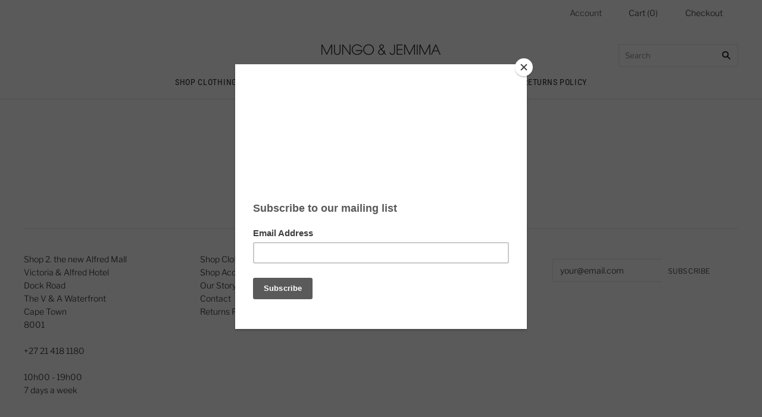

--- FILE ---
content_type: text/html; charset=utf-8
request_url: https://www.mungoandjemima.com/collections/jewellery?page=7
body_size: 13514
content:
<!doctype html>
<html
  class="
    no-js
    loading
  "
>
<head>

  <meta charset="utf-8">
  <meta http-equiv="X-UA-Compatible" content="IE=edge,chrome=1">

  <title>
    Jewellery

    

    
      &#8211; Page 7
    

    
      &#8211; Mungo &amp; Jemima Clothing
    
  </title>

  

  
    <link rel="shortcut icon" href="//www.mungoandjemima.com/cdn/shop/files/M_J_black_9ee4e6eb-cfd5-413d-9e46-f61fb5b5b892_32x32.jpg?v=1613519732" type="image/png" />
  

  
    <link rel="canonical" href="https://www.mungoandjemima.com/collections/jewellery?page=7" />
  
  <meta name="viewport" content="width=device-width,initial-scale=1" />

  <script>window.performance && window.performance.mark && window.performance.mark('shopify.content_for_header.start');</script><meta id="shopify-digital-wallet" name="shopify-digital-wallet" content="/633733164/digital_wallets/dialog">
<link rel="alternate" type="application/atom+xml" title="Feed" href="/collections/jewellery.atom" />
<link rel="prev" href="/collections/jewellery?page=6">
<link rel="alternate" type="application/json+oembed" href="https://www.mungoandjemima.com/collections/jewellery.oembed?page=7">
<script async="async" src="/checkouts/internal/preloads.js?locale=en-ZA"></script>
<script id="shopify-features" type="application/json">{"accessToken":"2552011234ae6d80485bb193e518ffb2","betas":["rich-media-storefront-analytics"],"domain":"www.mungoandjemima.com","predictiveSearch":true,"shopId":633733164,"locale":"en"}</script>
<script>var Shopify = Shopify || {};
Shopify.shop = "mungo-jemima-clothing.myshopify.com";
Shopify.locale = "en";
Shopify.currency = {"active":"ZAR","rate":"1.0"};
Shopify.country = "ZA";
Shopify.theme = {"name":"Grid (Jul-1-2020)","id":82831147087,"schema_name":"Grid","schema_version":"4.8.1","theme_store_id":null,"role":"main"};
Shopify.theme.handle = "null";
Shopify.theme.style = {"id":null,"handle":null};
Shopify.cdnHost = "www.mungoandjemima.com/cdn";
Shopify.routes = Shopify.routes || {};
Shopify.routes.root = "/";</script>
<script type="module">!function(o){(o.Shopify=o.Shopify||{}).modules=!0}(window);</script>
<script>!function(o){function n(){var o=[];function n(){o.push(Array.prototype.slice.apply(arguments))}return n.q=o,n}var t=o.Shopify=o.Shopify||{};t.loadFeatures=n(),t.autoloadFeatures=n()}(window);</script>
<script id="shop-js-analytics" type="application/json">{"pageType":"collection"}</script>
<script defer="defer" async type="module" src="//www.mungoandjemima.com/cdn/shopifycloud/shop-js/modules/v2/client.init-shop-cart-sync_Bc8-qrdt.en.esm.js"></script>
<script defer="defer" async type="module" src="//www.mungoandjemima.com/cdn/shopifycloud/shop-js/modules/v2/chunk.common_CmNk3qlo.esm.js"></script>
<script type="module">
  await import("//www.mungoandjemima.com/cdn/shopifycloud/shop-js/modules/v2/client.init-shop-cart-sync_Bc8-qrdt.en.esm.js");
await import("//www.mungoandjemima.com/cdn/shopifycloud/shop-js/modules/v2/chunk.common_CmNk3qlo.esm.js");

  window.Shopify.SignInWithShop?.initShopCartSync?.({"fedCMEnabled":true,"windoidEnabled":true});

</script>
<script>(function() {
  var isLoaded = false;
  function asyncLoad() {
    if (isLoaded) return;
    isLoaded = true;
    var urls = ["\/\/static.zotabox.com\/a\/5\/a554abe6592222a063b49ee27d38f464\/widgets.js?shop=mungo-jemima-clothing.myshopify.com","https:\/\/chimpstatic.com\/mcjs-connected\/js\/users\/fbda6ec6a50869185cd7610dd\/fead3a00de6754114d2e0ff18.js?shop=mungo-jemima-clothing.myshopify.com","https:\/\/omnisnippet1.com\/inShop\/Embed\/shopify.js?shop=mungo-jemima-clothing.myshopify.com"];
    for (var i = 0; i < urls.length; i++) {
      var s = document.createElement('script');
      s.type = 'text/javascript';
      s.async = true;
      s.src = urls[i];
      var x = document.getElementsByTagName('script')[0];
      x.parentNode.insertBefore(s, x);
    }
  };
  if(window.attachEvent) {
    window.attachEvent('onload', asyncLoad);
  } else {
    window.addEventListener('load', asyncLoad, false);
  }
})();</script>
<script id="__st">var __st={"a":633733164,"offset":7200,"reqid":"52f37e08-3e27-4c72-aff1-7ca6cd4b3d75-1761975756","pageurl":"www.mungoandjemima.com\/collections\/jewellery?page=7","u":"e185f8657d9b","p":"collection","rtyp":"collection","rid":38938574892};</script>
<script>window.ShopifyPaypalV4VisibilityTracking = true;</script>
<script id="captcha-bootstrap">!function(){'use strict';const t='contact',e='account',n='new_comment',o=[[t,t],['blogs',n],['comments',n],[t,'customer']],c=[[e,'customer_login'],[e,'guest_login'],[e,'recover_customer_password'],[e,'create_customer']],r=t=>t.map((([t,e])=>`form[action*='/${t}']:not([data-nocaptcha='true']) input[name='form_type'][value='${e}']`)).join(','),a=t=>()=>t?[...document.querySelectorAll(t)].map((t=>t.form)):[];function s(){const t=[...o],e=r(t);return a(e)}const i='password',u='form_key',d=['recaptcha-v3-token','g-recaptcha-response','h-captcha-response',i],f=()=>{try{return window.sessionStorage}catch{return}},m='__shopify_v',_=t=>t.elements[u];function p(t,e,n=!1){try{const o=window.sessionStorage,c=JSON.parse(o.getItem(e)),{data:r}=function(t){const{data:e,action:n}=t;return t[m]||n?{data:e,action:n}:{data:t,action:n}}(c);for(const[e,n]of Object.entries(r))t.elements[e]&&(t.elements[e].value=n);n&&o.removeItem(e)}catch(o){console.error('form repopulation failed',{error:o})}}const l='form_type',E='cptcha';function T(t){t.dataset[E]=!0}const w=window,h=w.document,L='Shopify',v='ce_forms',y='captcha';let A=!1;((t,e)=>{const n=(g='f06e6c50-85a8-45c8-87d0-21a2b65856fe',I='https://cdn.shopify.com/shopifycloud/storefront-forms-hcaptcha/ce_storefront_forms_captcha_hcaptcha.v1.5.2.iife.js',D={infoText:'Protected by hCaptcha',privacyText:'Privacy',termsText:'Terms'},(t,e,n)=>{const o=w[L][v],c=o.bindForm;if(c)return c(t,g,e,D).then(n);var r;o.q.push([[t,g,e,D],n]),r=I,A||(h.body.append(Object.assign(h.createElement('script'),{id:'captcha-provider',async:!0,src:r})),A=!0)});var g,I,D;w[L]=w[L]||{},w[L][v]=w[L][v]||{},w[L][v].q=[],w[L][y]=w[L][y]||{},w[L][y].protect=function(t,e){n(t,void 0,e),T(t)},Object.freeze(w[L][y]),function(t,e,n,w,h,L){const[v,y,A,g]=function(t,e,n){const i=e?o:[],u=t?c:[],d=[...i,...u],f=r(d),m=r(i),_=r(d.filter((([t,e])=>n.includes(e))));return[a(f),a(m),a(_),s()]}(w,h,L),I=t=>{const e=t.target;return e instanceof HTMLFormElement?e:e&&e.form},D=t=>v().includes(t);t.addEventListener('submit',(t=>{const e=I(t);if(!e)return;const n=D(e)&&!e.dataset.hcaptchaBound&&!e.dataset.recaptchaBound,o=_(e),c=g().includes(e)&&(!o||!o.value);(n||c)&&t.preventDefault(),c&&!n&&(function(t){try{if(!f())return;!function(t){const e=f();if(!e)return;const n=_(t);if(!n)return;const o=n.value;o&&e.removeItem(o)}(t);const e=Array.from(Array(32),(()=>Math.random().toString(36)[2])).join('');!function(t,e){_(t)||t.append(Object.assign(document.createElement('input'),{type:'hidden',name:u})),t.elements[u].value=e}(t,e),function(t,e){const n=f();if(!n)return;const o=[...t.querySelectorAll(`input[type='${i}']`)].map((({name:t})=>t)),c=[...d,...o],r={};for(const[a,s]of new FormData(t).entries())c.includes(a)||(r[a]=s);n.setItem(e,JSON.stringify({[m]:1,action:t.action,data:r}))}(t,e)}catch(e){console.error('failed to persist form',e)}}(e),e.submit())}));const S=(t,e)=>{t&&!t.dataset[E]&&(n(t,e.some((e=>e===t))),T(t))};for(const o of['focusin','change'])t.addEventListener(o,(t=>{const e=I(t);D(e)&&S(e,y())}));const B=e.get('form_key'),M=e.get(l),P=B&&M;t.addEventListener('DOMContentLoaded',(()=>{const t=y();if(P)for(const e of t)e.elements[l].value===M&&p(e,B);[...new Set([...A(),...v().filter((t=>'true'===t.dataset.shopifyCaptcha))])].forEach((e=>S(e,t)))}))}(h,new URLSearchParams(w.location.search),n,t,e,['guest_login'])})(!0,!0)}();</script>
<script integrity="sha256-52AcMU7V7pcBOXWImdc/TAGTFKeNjmkeM1Pvks/DTgc=" data-source-attribution="shopify.loadfeatures" defer="defer" src="//www.mungoandjemima.com/cdn/shopifycloud/storefront/assets/storefront/load_feature-81c60534.js" crossorigin="anonymous"></script>
<script data-source-attribution="shopify.dynamic_checkout.dynamic.init">var Shopify=Shopify||{};Shopify.PaymentButton=Shopify.PaymentButton||{isStorefrontPortableWallets:!0,init:function(){window.Shopify.PaymentButton.init=function(){};var t=document.createElement("script");t.src="https://www.mungoandjemima.com/cdn/shopifycloud/portable-wallets/latest/portable-wallets.en.js",t.type="module",document.head.appendChild(t)}};
</script>
<script data-source-attribution="shopify.dynamic_checkout.buyer_consent">
  function portableWalletsHideBuyerConsent(e){var t=document.getElementById("shopify-buyer-consent"),n=document.getElementById("shopify-subscription-policy-button");t&&n&&(t.classList.add("hidden"),t.setAttribute("aria-hidden","true"),n.removeEventListener("click",e))}function portableWalletsShowBuyerConsent(e){var t=document.getElementById("shopify-buyer-consent"),n=document.getElementById("shopify-subscription-policy-button");t&&n&&(t.classList.remove("hidden"),t.removeAttribute("aria-hidden"),n.addEventListener("click",e))}window.Shopify?.PaymentButton&&(window.Shopify.PaymentButton.hideBuyerConsent=portableWalletsHideBuyerConsent,window.Shopify.PaymentButton.showBuyerConsent=portableWalletsShowBuyerConsent);
</script>
<script data-source-attribution="shopify.dynamic_checkout.cart.bootstrap">document.addEventListener("DOMContentLoaded",(function(){function t(){return document.querySelector("shopify-accelerated-checkout-cart, shopify-accelerated-checkout")}if(t())Shopify.PaymentButton.init();else{new MutationObserver((function(e,n){t()&&(Shopify.PaymentButton.init(),n.disconnect())})).observe(document.body,{childList:!0,subtree:!0})}}));
</script>

<script>window.performance && window.performance.mark && window.performance.mark('shopify.content_for_header.end');</script>

  
  















<meta property="og:site_name" content="Mungo &amp; Jemima Clothing">
<meta property="og:url" content="https://www.mungoandjemima.com/collections/jewellery?page=7">
<meta property="og:title" content="Jewellery">
<meta property="og:type" content="website">
<meta property="og:description" content="South African Clothing ">




    
    
    

    
    
    <meta
      property="og:image"
      content="https://www.mungoandjemima.com/cdn/shop/collections/Sacred_Knot_Black_Bracelet_PICSAC01_1_1_1200x1500.jpg?v=1579200629"
    />
    <meta
      property="og:image:secure_url"
      content="https://www.mungoandjemima.com/cdn/shop/collections/Sacred_Knot_Black_Bracelet_PICSAC01_1_1_1200x1500.jpg?v=1579200629"
    />
    <meta property="og:image:width" content="1200" />
    <meta property="og:image:height" content="1500" />
    
    
    <meta property="og:image:alt" content="Jewellery" />
  
















<meta name="twitter:title" content="Jewellery">
<meta name="twitter:description" content="South African Clothing ">


    
    
    
      
      
      <meta name="twitter:card" content="summary">
    
    
    <meta
      property="twitter:image"
      content="https://www.mungoandjemima.com/cdn/shop/collections/Sacred_Knot_Black_Bracelet_PICSAC01_1_1_1200x1200_crop_center.jpg?v=1579200629"
    />
    <meta property="twitter:image:width" content="1200" />
    <meta property="twitter:image:height" content="1200" />
    
    
    <meta property="twitter:image:alt" content="Jewellery" />
  



  <!-- Theme CSS -->
  <link href="//www.mungoandjemima.com/cdn/shop/t/10/assets/theme.css?v=171270393929337517761759259834" rel="stylesheet" type="text/css" media="all" />

  

  <!-- Third Party JS Libraries -->
  <script src="//www.mungoandjemima.com/cdn/shop/t/10/assets/modernizr-2.8.2.min.js?v=38612161053245547031593638664" type="text/javascript"></script>

  <!-- Theme object -->
  <script>
  var Theme = {};
  Theme.version = "4.8.1";

  Theme.currency = "ZAR";
  Theme.moneyFormat = "R {{amount}}";

  Theme.pleaseSelectText = "Please Select";

  Theme.addToCartSuccess = "**product** has been successfully added to your **cart_link**. Feel free to **continue_link** or **checkout_link**.";

  

  Theme.shippingCalculator = true;
  Theme.shippingButton = "Calculate shipping";
  Theme.shippingDisabled = "Calculating...";

  

  Theme.shippingCalcErrorMessage = "Error: zip / postal code --error_message--";
  Theme.shippingCalcMultiRates = "There are --number_of_rates-- shipping rates available for --address--, starting at --rate--.";
  Theme.shippingCalcOneRate = "There is one shipping rate available for --address--.";
  Theme.shippingCalcNoRates = "We do not ship to this destination.";
  Theme.shippingCalcRateValues = "--rate_title-- at --rate--";

  Theme.routes = {
    "root_url": "/",
    "account_url": "/account",
    "account_login_url": "/account/login",
    "account_logout_url": "/account/logout",
    "account_register_url": "/account/register",
    "account_addresses_url": "/account/addresses",
    "collections_url": "/collections",
    "all_products_collection_url": "/collections/all",
    "search_url": "/search",
    "cart_url": "/cart",
    "cart_add_url": "/cart/add",
    "cart_change_url": "/cart/change",
    "cart_clear_url": "/cart/clear",
    "product_recommendations_url": "/recommendations/products",
  };
</script>


  <script>
    window.products = {};
  </script>

<link href="https://monorail-edge.shopifysvc.com" rel="dns-prefetch">
<script>(function(){if ("sendBeacon" in navigator && "performance" in window) {try {var session_token_from_headers = performance.getEntriesByType('navigation')[0].serverTiming.find(x => x.name == '_s').description;} catch {var session_token_from_headers = undefined;}var session_cookie_matches = document.cookie.match(/_shopify_s=([^;]*)/);var session_token_from_cookie = session_cookie_matches && session_cookie_matches.length === 2 ? session_cookie_matches[1] : "";var session_token = session_token_from_headers || session_token_from_cookie || "";function handle_abandonment_event(e) {var entries = performance.getEntries().filter(function(entry) {return /monorail-edge.shopifysvc.com/.test(entry.name);});if (!window.abandonment_tracked && entries.length === 0) {window.abandonment_tracked = true;var currentMs = Date.now();var navigation_start = performance.timing.navigationStart;var payload = {shop_id: 633733164,url: window.location.href,navigation_start,duration: currentMs - navigation_start,session_token,page_type: "collection"};window.navigator.sendBeacon("https://monorail-edge.shopifysvc.com/v1/produce", JSON.stringify({schema_id: "online_store_buyer_site_abandonment/1.1",payload: payload,metadata: {event_created_at_ms: currentMs,event_sent_at_ms: currentMs}}));}}window.addEventListener('pagehide', handle_abandonment_event);}}());</script>
<script id="web-pixels-manager-setup">(function e(e,d,r,n,o){if(void 0===o&&(o={}),!Boolean(null===(a=null===(i=window.Shopify)||void 0===i?void 0:i.analytics)||void 0===a?void 0:a.replayQueue)){var i,a;window.Shopify=window.Shopify||{};var t=window.Shopify;t.analytics=t.analytics||{};var s=t.analytics;s.replayQueue=[],s.publish=function(e,d,r){return s.replayQueue.push([e,d,r]),!0};try{self.performance.mark("wpm:start")}catch(e){}var l=function(){var e={modern:/Edge?\/(1{2}[4-9]|1[2-9]\d|[2-9]\d{2}|\d{4,})\.\d+(\.\d+|)|Firefox\/(1{2}[4-9]|1[2-9]\d|[2-9]\d{2}|\d{4,})\.\d+(\.\d+|)|Chrom(ium|e)\/(9{2}|\d{3,})\.\d+(\.\d+|)|(Maci|X1{2}).+ Version\/(15\.\d+|(1[6-9]|[2-9]\d|\d{3,})\.\d+)([,.]\d+|)( \(\w+\)|)( Mobile\/\w+|) Safari\/|Chrome.+OPR\/(9{2}|\d{3,})\.\d+\.\d+|(CPU[ +]OS|iPhone[ +]OS|CPU[ +]iPhone|CPU IPhone OS|CPU iPad OS)[ +]+(15[._]\d+|(1[6-9]|[2-9]\d|\d{3,})[._]\d+)([._]\d+|)|Android:?[ /-](13[3-9]|1[4-9]\d|[2-9]\d{2}|\d{4,})(\.\d+|)(\.\d+|)|Android.+Firefox\/(13[5-9]|1[4-9]\d|[2-9]\d{2}|\d{4,})\.\d+(\.\d+|)|Android.+Chrom(ium|e)\/(13[3-9]|1[4-9]\d|[2-9]\d{2}|\d{4,})\.\d+(\.\d+|)|SamsungBrowser\/([2-9]\d|\d{3,})\.\d+/,legacy:/Edge?\/(1[6-9]|[2-9]\d|\d{3,})\.\d+(\.\d+|)|Firefox\/(5[4-9]|[6-9]\d|\d{3,})\.\d+(\.\d+|)|Chrom(ium|e)\/(5[1-9]|[6-9]\d|\d{3,})\.\d+(\.\d+|)([\d.]+$|.*Safari\/(?![\d.]+ Edge\/[\d.]+$))|(Maci|X1{2}).+ Version\/(10\.\d+|(1[1-9]|[2-9]\d|\d{3,})\.\d+)([,.]\d+|)( \(\w+\)|)( Mobile\/\w+|) Safari\/|Chrome.+OPR\/(3[89]|[4-9]\d|\d{3,})\.\d+\.\d+|(CPU[ +]OS|iPhone[ +]OS|CPU[ +]iPhone|CPU IPhone OS|CPU iPad OS)[ +]+(10[._]\d+|(1[1-9]|[2-9]\d|\d{3,})[._]\d+)([._]\d+|)|Android:?[ /-](13[3-9]|1[4-9]\d|[2-9]\d{2}|\d{4,})(\.\d+|)(\.\d+|)|Mobile Safari.+OPR\/([89]\d|\d{3,})\.\d+\.\d+|Android.+Firefox\/(13[5-9]|1[4-9]\d|[2-9]\d{2}|\d{4,})\.\d+(\.\d+|)|Android.+Chrom(ium|e)\/(13[3-9]|1[4-9]\d|[2-9]\d{2}|\d{4,})\.\d+(\.\d+|)|Android.+(UC? ?Browser|UCWEB|U3)[ /]?(15\.([5-9]|\d{2,})|(1[6-9]|[2-9]\d|\d{3,})\.\d+)\.\d+|SamsungBrowser\/(5\.\d+|([6-9]|\d{2,})\.\d+)|Android.+MQ{2}Browser\/(14(\.(9|\d{2,})|)|(1[5-9]|[2-9]\d|\d{3,})(\.\d+|))(\.\d+|)|K[Aa][Ii]OS\/(3\.\d+|([4-9]|\d{2,})\.\d+)(\.\d+|)/},d=e.modern,r=e.legacy,n=navigator.userAgent;return n.match(d)?"modern":n.match(r)?"legacy":"unknown"}(),u="modern"===l?"modern":"legacy",c=(null!=n?n:{modern:"",legacy:""})[u],f=function(e){return[e.baseUrl,"/wpm","/b",e.hashVersion,"modern"===e.buildTarget?"m":"l",".js"].join("")}({baseUrl:d,hashVersion:r,buildTarget:u}),m=function(e){var d=e.version,r=e.bundleTarget,n=e.surface,o=e.pageUrl,i=e.monorailEndpoint;return{emit:function(e){var a=e.status,t=e.errorMsg,s=(new Date).getTime(),l=JSON.stringify({metadata:{event_sent_at_ms:s},events:[{schema_id:"web_pixels_manager_load/3.1",payload:{version:d,bundle_target:r,page_url:o,status:a,surface:n,error_msg:t},metadata:{event_created_at_ms:s}}]});if(!i)return console&&console.warn&&console.warn("[Web Pixels Manager] No Monorail endpoint provided, skipping logging."),!1;try{return self.navigator.sendBeacon.bind(self.navigator)(i,l)}catch(e){}var u=new XMLHttpRequest;try{return u.open("POST",i,!0),u.setRequestHeader("Content-Type","text/plain"),u.send(l),!0}catch(e){return console&&console.warn&&console.warn("[Web Pixels Manager] Got an unhandled error while logging to Monorail."),!1}}}}({version:r,bundleTarget:l,surface:e.surface,pageUrl:self.location.href,monorailEndpoint:e.monorailEndpoint});try{o.browserTarget=l,function(e){var d=e.src,r=e.async,n=void 0===r||r,o=e.onload,i=e.onerror,a=e.sri,t=e.scriptDataAttributes,s=void 0===t?{}:t,l=document.createElement("script"),u=document.querySelector("head"),c=document.querySelector("body");if(l.async=n,l.src=d,a&&(l.integrity=a,l.crossOrigin="anonymous"),s)for(var f in s)if(Object.prototype.hasOwnProperty.call(s,f))try{l.dataset[f]=s[f]}catch(e){}if(o&&l.addEventListener("load",o),i&&l.addEventListener("error",i),u)u.appendChild(l);else{if(!c)throw new Error("Did not find a head or body element to append the script");c.appendChild(l)}}({src:f,async:!0,onload:function(){if(!function(){var e,d;return Boolean(null===(d=null===(e=window.Shopify)||void 0===e?void 0:e.analytics)||void 0===d?void 0:d.initialized)}()){var d=window.webPixelsManager.init(e)||void 0;if(d){var r=window.Shopify.analytics;r.replayQueue.forEach((function(e){var r=e[0],n=e[1],o=e[2];d.publishCustomEvent(r,n,o)})),r.replayQueue=[],r.publish=d.publishCustomEvent,r.visitor=d.visitor,r.initialized=!0}}},onerror:function(){return m.emit({status:"failed",errorMsg:"".concat(f," has failed to load")})},sri:function(e){var d=/^sha384-[A-Za-z0-9+/=]+$/;return"string"==typeof e&&d.test(e)}(c)?c:"",scriptDataAttributes:o}),m.emit({status:"loading"})}catch(e){m.emit({status:"failed",errorMsg:(null==e?void 0:e.message)||"Unknown error"})}}})({shopId: 633733164,storefrontBaseUrl: "https://www.mungoandjemima.com",extensionsBaseUrl: "https://extensions.shopifycdn.com/cdn/shopifycloud/web-pixels-manager",monorailEndpoint: "https://monorail-edge.shopifysvc.com/unstable/produce_batch",surface: "storefront-renderer",enabledBetaFlags: ["2dca8a86"],webPixelsConfigList: [{"id":"146964649","configuration":"{\"pixel_id\":\"658391711756464\",\"pixel_type\":\"facebook_pixel\",\"metaapp_system_user_token\":\"-\"}","eventPayloadVersion":"v1","runtimeContext":"OPEN","scriptVersion":"ca16bc87fe92b6042fbaa3acc2fbdaa6","type":"APP","apiClientId":2329312,"privacyPurposes":["ANALYTICS","MARKETING","SALE_OF_DATA"],"dataSharingAdjustments":{"protectedCustomerApprovalScopes":[]}},{"id":"80150697","eventPayloadVersion":"v1","runtimeContext":"LAX","scriptVersion":"1","type":"CUSTOM","privacyPurposes":["ANALYTICS"],"name":"Google Analytics tag (migrated)"},{"id":"shopify-app-pixel","configuration":"{}","eventPayloadVersion":"v1","runtimeContext":"STRICT","scriptVersion":"0450","apiClientId":"shopify-pixel","type":"APP","privacyPurposes":["ANALYTICS","MARKETING"]},{"id":"shopify-custom-pixel","eventPayloadVersion":"v1","runtimeContext":"LAX","scriptVersion":"0450","apiClientId":"shopify-pixel","type":"CUSTOM","privacyPurposes":["ANALYTICS","MARKETING"]}],isMerchantRequest: false,initData: {"shop":{"name":"Mungo \u0026 Jemima Clothing","paymentSettings":{"currencyCode":"ZAR"},"myshopifyDomain":"mungo-jemima-clothing.myshopify.com","countryCode":"ZA","storefrontUrl":"https:\/\/www.mungoandjemima.com"},"customer":null,"cart":null,"checkout":null,"productVariants":[],"purchasingCompany":null},},"https://www.mungoandjemima.com/cdn","5303c62bw494ab25dp0d72f2dcm48e21f5a",{"modern":"","legacy":""},{"shopId":"633733164","storefrontBaseUrl":"https:\/\/www.mungoandjemima.com","extensionBaseUrl":"https:\/\/extensions.shopifycdn.com\/cdn\/shopifycloud\/web-pixels-manager","surface":"storefront-renderer","enabledBetaFlags":"[\"2dca8a86\"]","isMerchantRequest":"false","hashVersion":"5303c62bw494ab25dp0d72f2dcm48e21f5a","publish":"custom","events":"[[\"page_viewed\",{}],[\"collection_viewed\",{\"collection\":{\"id\":\"38938574892\",\"title\":\"Jewellery\",\"productVariants\":[]}}]]"});</script><script>
  window.ShopifyAnalytics = window.ShopifyAnalytics || {};
  window.ShopifyAnalytics.meta = window.ShopifyAnalytics.meta || {};
  window.ShopifyAnalytics.meta.currency = 'ZAR';
  var meta = {"products":[],"page":{"pageType":"collection","resourceType":"collection","resourceId":38938574892}};
  for (var attr in meta) {
    window.ShopifyAnalytics.meta[attr] = meta[attr];
  }
</script>
<script class="analytics">
  (function () {
    var customDocumentWrite = function(content) {
      var jquery = null;

      if (window.jQuery) {
        jquery = window.jQuery;
      } else if (window.Checkout && window.Checkout.$) {
        jquery = window.Checkout.$;
      }

      if (jquery) {
        jquery('body').append(content);
      }
    };

    var hasLoggedConversion = function(token) {
      if (token) {
        return document.cookie.indexOf('loggedConversion=' + token) !== -1;
      }
      return false;
    }

    var setCookieIfConversion = function(token) {
      if (token) {
        var twoMonthsFromNow = new Date(Date.now());
        twoMonthsFromNow.setMonth(twoMonthsFromNow.getMonth() + 2);

        document.cookie = 'loggedConversion=' + token + '; expires=' + twoMonthsFromNow;
      }
    }

    var trekkie = window.ShopifyAnalytics.lib = window.trekkie = window.trekkie || [];
    if (trekkie.integrations) {
      return;
    }
    trekkie.methods = [
      'identify',
      'page',
      'ready',
      'track',
      'trackForm',
      'trackLink'
    ];
    trekkie.factory = function(method) {
      return function() {
        var args = Array.prototype.slice.call(arguments);
        args.unshift(method);
        trekkie.push(args);
        return trekkie;
      };
    };
    for (var i = 0; i < trekkie.methods.length; i++) {
      var key = trekkie.methods[i];
      trekkie[key] = trekkie.factory(key);
    }
    trekkie.load = function(config) {
      trekkie.config = config || {};
      trekkie.config.initialDocumentCookie = document.cookie;
      var first = document.getElementsByTagName('script')[0];
      var script = document.createElement('script');
      script.type = 'text/javascript';
      script.onerror = function(e) {
        var scriptFallback = document.createElement('script');
        scriptFallback.type = 'text/javascript';
        scriptFallback.onerror = function(error) {
                var Monorail = {
      produce: function produce(monorailDomain, schemaId, payload) {
        var currentMs = new Date().getTime();
        var event = {
          schema_id: schemaId,
          payload: payload,
          metadata: {
            event_created_at_ms: currentMs,
            event_sent_at_ms: currentMs
          }
        };
        return Monorail.sendRequest("https://" + monorailDomain + "/v1/produce", JSON.stringify(event));
      },
      sendRequest: function sendRequest(endpointUrl, payload) {
        // Try the sendBeacon API
        if (window && window.navigator && typeof window.navigator.sendBeacon === 'function' && typeof window.Blob === 'function' && !Monorail.isIos12()) {
          var blobData = new window.Blob([payload], {
            type: 'text/plain'
          });

          if (window.navigator.sendBeacon(endpointUrl, blobData)) {
            return true;
          } // sendBeacon was not successful

        } // XHR beacon

        var xhr = new XMLHttpRequest();

        try {
          xhr.open('POST', endpointUrl);
          xhr.setRequestHeader('Content-Type', 'text/plain');
          xhr.send(payload);
        } catch (e) {
          console.log(e);
        }

        return false;
      },
      isIos12: function isIos12() {
        return window.navigator.userAgent.lastIndexOf('iPhone; CPU iPhone OS 12_') !== -1 || window.navigator.userAgent.lastIndexOf('iPad; CPU OS 12_') !== -1;
      }
    };
    Monorail.produce('monorail-edge.shopifysvc.com',
      'trekkie_storefront_load_errors/1.1',
      {shop_id: 633733164,
      theme_id: 82831147087,
      app_name: "storefront",
      context_url: window.location.href,
      source_url: "//www.mungoandjemima.com/cdn/s/trekkie.storefront.5ad93876886aa0a32f5bade9f25632a26c6f183a.min.js"});

        };
        scriptFallback.async = true;
        scriptFallback.src = '//www.mungoandjemima.com/cdn/s/trekkie.storefront.5ad93876886aa0a32f5bade9f25632a26c6f183a.min.js';
        first.parentNode.insertBefore(scriptFallback, first);
      };
      script.async = true;
      script.src = '//www.mungoandjemima.com/cdn/s/trekkie.storefront.5ad93876886aa0a32f5bade9f25632a26c6f183a.min.js';
      first.parentNode.insertBefore(script, first);
    };
    trekkie.load(
      {"Trekkie":{"appName":"storefront","development":false,"defaultAttributes":{"shopId":633733164,"isMerchantRequest":null,"themeId":82831147087,"themeCityHash":"1753705273106662733","contentLanguage":"en","currency":"ZAR","eventMetadataId":"13968b3f-4da1-4073-8f19-ceb2723f7d38"},"isServerSideCookieWritingEnabled":true,"monorailRegion":"shop_domain","enabledBetaFlags":["f0df213a"]},"Session Attribution":{},"S2S":{"facebookCapiEnabled":true,"source":"trekkie-storefront-renderer","apiClientId":580111}}
    );

    var loaded = false;
    trekkie.ready(function() {
      if (loaded) return;
      loaded = true;

      window.ShopifyAnalytics.lib = window.trekkie;

      var originalDocumentWrite = document.write;
      document.write = customDocumentWrite;
      try { window.ShopifyAnalytics.merchantGoogleAnalytics.call(this); } catch(error) {};
      document.write = originalDocumentWrite;

      window.ShopifyAnalytics.lib.page(null,{"pageType":"collection","resourceType":"collection","resourceId":38938574892,"shopifyEmitted":true});

      var match = window.location.pathname.match(/checkouts\/(.+)\/(thank_you|post_purchase)/)
      var token = match? match[1]: undefined;
      if (!hasLoggedConversion(token)) {
        setCookieIfConversion(token);
        window.ShopifyAnalytics.lib.track("Viewed Product Category",{"currency":"ZAR","category":"Collection: jewellery","collectionName":"jewellery","collectionId":38938574892,"nonInteraction":true},undefined,undefined,{"shopifyEmitted":true});
      }
    });


        var eventsListenerScript = document.createElement('script');
        eventsListenerScript.async = true;
        eventsListenerScript.src = "//www.mungoandjemima.com/cdn/shopifycloud/storefront/assets/shop_events_listener-b8f524ab.js";
        document.getElementsByTagName('head')[0].appendChild(eventsListenerScript);

})();</script>
  <script>
  if (!window.ga || (window.ga && typeof window.ga !== 'function')) {
    window.ga = function ga() {
      (window.ga.q = window.ga.q || []).push(arguments);
      if (window.Shopify && window.Shopify.analytics && typeof window.Shopify.analytics.publish === 'function') {
        window.Shopify.analytics.publish("ga_stub_called", {}, {sendTo: "google_osp_migration"});
      }
      console.error("Shopify's Google Analytics stub called with:", Array.from(arguments), "\nSee https://help.shopify.com/manual/promoting-marketing/pixels/pixel-migration#google for more information.");
    };
    if (window.Shopify && window.Shopify.analytics && typeof window.Shopify.analytics.publish === 'function') {
      window.Shopify.analytics.publish("ga_stub_initialized", {}, {sendTo: "google_osp_migration"});
    }
  }
</script>
<script
  defer
  src="https://www.mungoandjemima.com/cdn/shopifycloud/perf-kit/shopify-perf-kit-2.1.1.min.js"
  data-application="storefront-renderer"
  data-shop-id="633733164"
  data-render-region="gcp-us-central1"
  data-page-type="collection"
  data-theme-instance-id="82831147087"
  data-theme-name="Grid"
  data-theme-version="4.8.1"
  data-monorail-region="shop_domain"
  data-resource-timing-sampling-rate="10"
  data-shs="true"
  data-shs-beacon="true"
  data-shs-export-with-fetch="true"
  data-shs-logs-sample-rate="1"
></script>
</head>

<body
  class="
    template-collection
    
  "
>
  













<script
  type="application/json"
  data-product-success-labels
>
  {
    "cartLink": "cart",
    "continueLink": "continue shopping",
    "checkoutLink": "check out",
    "cartHeaderText": "Cart",
    "cartQuantityText": "Qty",
    "cartPlaceholderImg": "\/\/www.mungoandjemima.com\/cdn\/shop\/t\/10\/assets\/no-image.svg?v=118457862165745330321593638665"
  }
</script>



<section
  class="quickshop"
  data-quickshop
  data-quickshop-settings-sha256="6623fa1775f63f37cae59dc59af9f1f1e531887160ace909dcbc36ff23840b2d"
>
  <div class="quickshop-content" data-quickshop-content>
    <button class="quickshop-close" data-quickshop-close>
      <img src="//www.mungoandjemima.com/cdn/shop/t/10/assets/close-icon.svg?v=10995484173163861811593638660">
    </button>

    <div class="quickshop-product" data-quickshop-product-inject></div>
  </div>

  <span class="spinner quickshop-spinner">
    <span></span>
    <span></span>
    <span></span>
  </span>
</section>


  <div id="shopify-section-pxs-announcement-bar" class="shopify-section"><script
  type="application/json"
  data-section-type="pxs-announcement-bar"
  data-section-id="pxs-announcement-bar"
></script>












  </div>

  <div id="shopify-section-header" class="shopify-section"><script
  type="application/json"
  data-section-type="static-header"
  data-section-id="header"
  data-section-data
>
  {
    "stickyHeader": true,
    "compactCenter": "default"
  }
</script>
<section
  class="header header-layout-default   header-content-width    header-sticky-show-logo    header-border "
  data-sticky-header
  
>
  <header
    class="main-header"
    role="banner"
    data-header-main
  >
    <div class="header-tools-wrapper">
      <div class="header-tools">

        <div class="aligned-left">
          <div id="coin-container"></div>
        </div>

        <div class="aligned-right">
          
            <div class="customer-links">
              
                <a href="/account/login" id="customer_login_link">Account</a>
              
            </div>
          

          <div class="mini-cart-wrapper">
            <a class="cart-count" href="/cart" data-cart-count>
              <span class="cart-count-text">Cart</span>
              (<span class="cart-count-number">0</span>)
            </a>

            <div class="mini-cart empty">
  <div class="arrow"></div>

  <div class="mini-cart-item-wrapper">
    
    <article class="mini-cart-item cart-subtotal"><span class="subtotal-row">
          <span class="cart-subtotal cart-subtotal-group">Subtotal</span>
          <span class="money cart-subtotal-group price" data-total-price>R 0.00</span>
        </span>
    </article>
  </div>

  <div class="mini-cart-footer">
    <a class="button secondary" href="/cart">View cart</a>
    <form
      action="/cart"
      method="POST"
    >
      <button
        class="button mini-cart-checkout-button"
        type="submit"
        name="checkout"
      >
        
        <span>Check out</span>
      </button>
    </form>
  </div>

</div>

          </div>
          <form class="checkout-link" action="/cart" method="POST"><button class="checkout-link__button" type="submit" name="checkout">Checkout</button></form>
        </div>

      </div>
    </div>

    <div class="header-main-content" data-header-content>
      
        <div class="header-content-left">
          <button
            class="navigation-toggle navigation-toggle-open"
            aria-label="Menu"
            data-header-nav-toggle
          >
            <span class="navigation-toggle-icon">





<svg xmlns="http://www.w3.org/2000/svg" width="18" height="12" viewBox="0 0 18 12">
    <path fill="currentColor" fill-rule="evenodd" d="M0 0h18v2H0zM0 5h18v2H0zM0 10h18v2H0z"/>
  </svg>






</span>
          </button>
        </div>
      

      <div class="header-branding header-branding-desktop" data-header-branding>
        <a class="logo-link" href="/">

  

  <img
    
      src="//www.mungoandjemima.com/cdn/shop/files/new-M_J-horizontal_200x20.png?v=1614289598"
    
    alt=""

    
      data-rimg
      srcset="//www.mungoandjemima.com/cdn/shop/files/new-M_J-horizontal_200x20.png?v=1614289598 1x, //www.mungoandjemima.com/cdn/shop/files/new-M_J-horizontal_400x40.png?v=1614289598 2x, //www.mungoandjemima.com/cdn/shop/files/new-M_J-horizontal_600x60.png?v=1614289598 3x, //www.mungoandjemima.com/cdn/shop/files/new-M_J-horizontal_800x80.png?v=1614289598 4x"
    

    class="logo-image"
    
    
  >




</a>
        <span
          class="navigation-toggle navigation-toggle-close"
          data-header-nav-toggle
        >





<svg xmlns="http://www.w3.org/2000/svg" width="36" height="36" viewBox="0 0 36 36">
    <path fill="currentColor" fill-rule="evenodd" d="M20.117 18L35.998 2.117 33.882 0 18 15.882 2.118 0 .002 2.117 15.882 18 0 33.883 2.12 36 18 20.117 33.882 36 36 33.883z" />
  </svg>






</span>
      </div>

      
        <div class="navigation-wrapper" data-navigation-wrapper>
          <nav class="navigation navigation-has-mega-nav" data-navigation-content>
            <ul class="navigation-menu">
              
                













                <li
                  class="has-dropdown"
                  
                >
                  <a
                    id="navigation-shop-clothing"
                    class="navigation-menu-link"
                    href="/collections/all-clothing"
                    aria-haspopup
                  >
                    Shop Clothing
                    
                      <span class="navigation-submenu-toggle" tabIndex="0" role="button" aria-controls="navigation-shop-clothing" aria-expanded="false" data-subnav-toggle>





<svg xmlns="http://www.w3.org/2000/svg" width="20" height="20" viewBox="0 0 20 20">
    <path fill="currentColor" fill-rule="evenodd" d="M6.667 15.96l.576.603 6.482-6.198-6.482-6.198-.576.602 5.853 5.596z"/>
  </svg>






</span>
                    
                  </a>

                  
                    
                    
                    
<ul class="navigation-submenu navigation-submenu-tier2">
  
    













    <li class="">
      <a
        id="navigation-dresses"
        class="navigation-menu-link"
        href="/collections/dresses"
        
      >
        Dresses
        
      </a>

      
    </li>
  
    













    <li class="">
      <a
        id="navigation-tops"
        class="navigation-menu-link"
        href="/collections/tops"
        
      >
        Tops
        
      </a>

      
    </li>
  
    













    <li class="">
      <a
        id="navigation-bottoms"
        class="navigation-menu-link"
        href="/collections/bottoms"
        
      >
        Bottoms
        
      </a>

      
    </li>
  
    













    <li class="">
      <a
        id="navigation-jumpsuits"
        class="navigation-menu-link"
        href="/collections/jumpsuits"
        
      >
        Jumpsuits
        
      </a>

      
    </li>
  
    













    <li class="">
      <a
        id="navigation-jackets-knitwear"
        class="navigation-menu-link"
        href="/collections/jackets"
        
      >
        Jackets / Knitwear
        
      </a>

      
    </li>
  
    













    <li class="">
      <a
        id="navigation-sale"
        class="navigation-menu-link"
        href="https://www.mungoandjemima.com/collections/sale-1"
        
      >
        SALE
        
      </a>

      
    </li>
  
</ul>

                  
                </li>
              
                













                <li
                  class="has-dropdown"
                  
                >
                  <a
                    id="navigation-shop-accessories"
                    class="navigation-menu-link"
                    href="/collections/accessories"
                    aria-haspopup
                  >
                    Shop Accessories
                    
                      <span class="navigation-submenu-toggle" tabIndex="0" role="button" aria-controls="navigation-shop-accessories" aria-expanded="false" data-subnav-toggle>





<svg xmlns="http://www.w3.org/2000/svg" width="20" height="20" viewBox="0 0 20 20">
    <path fill="currentColor" fill-rule="evenodd" d="M6.667 15.96l.576.603 6.482-6.198-6.482-6.198-.576.602 5.853 5.596z"/>
  </svg>






</span>
                    
                  </a>

                  
                    
                    
                    
<ul class="navigation-submenu navigation-submenu-tier2">
  
    













    <li class="">
      <a
        id="navigation-bags"
        class="navigation-menu-link"
        href="/collections/handbags"
        
      >
        Bags
        
      </a>

      
    </li>
  
    













    <li class="has-dropdown open-right">
      <a
        id="navigation-jewellery"
        class="navigation-menu-link"
        href="/collections/jewellery"
        aria-haspopup
      >
        Jewellery
        
          <span class="navigation-submenu-toggle" tabIndex="0" role="button" aria-controls="navigation-jewellery" aria-expanded="false" data-subnav-toggle>





<svg xmlns="http://www.w3.org/2000/svg" width="20" height="20" viewBox="0 0 20 20">
    <path fill="currentColor" fill-rule="evenodd" d="M6.667 15.96l.576.603 6.482-6.198-6.482-6.198-.576.602 5.853 5.596z"/>
  </svg>






</span>
        
      </a>

      
        <ul class="navigation-submenu navigation-submenu-tier3">
          
            <li>
              <a
                class="navigation-menu-link"
                href="/collections/earrings"
              >
                Earrings
              </a>
            </li>
          
            <li>
              <a
                class="navigation-menu-link"
                href="/collections/necklace"
              >
                Necklaces
              </a>
            </li>
          
            <li>
              <a
                class="navigation-menu-link"
                href="/collections/bangles-and-bracelets"
              >
                Bangles and Bracelets
              </a>
            </li>
          
            <li>
              <a
                class="navigation-menu-link"
                href="/collections/rings"
              >
                Rings
              </a>
            </li>
          
            <li>
              <a
                class="navigation-menu-link"
                href="/collections/charms"
              >
                Charms
              </a>
            </li>
          
        </ul>
      
    </li>
  
    













    <li class="">
      <a
        id="navigation-hair-accessories"
        class="navigation-menu-link"
        href="/collections/hair-accessories"
        
      >
        Hair Accessories
        
      </a>

      
    </li>
  
    













    <li class="">
      <a
        id="navigation-sunglasses-accessories"
        class="navigation-menu-link"
        href="/collections/sunglasses"
        
      >
        Sunglasses accessories
        
      </a>

      
    </li>
  
    













    <li class="">
      <a
        id="navigation-footwear"
        class="navigation-menu-link"
        href="/collections/footwear"
        
      >
        Footwear
        
      </a>

      
    </li>
  
    













    <li class="">
      <a
        id="navigation-everything-else"
        class="navigation-menu-link"
        href="/collections/blankets"
        
      >
        Everything Else 
        
      </a>

      
    </li>
  
</ul>

                  
                </li>
              
                













                <li
                  class=""
                  
                >
                  <a
                    id="navigation-our-story"
                    class="navigation-menu-link"
                    href="/pages/about-us"
                    
                  >
                    Our Story
                    
                  </a>

                  
                </li>
              
                













                <li
                  class=""
                  
                >
                  <a
                    id="navigation-contact"
                    class="navigation-menu-link"
                    href="/pages/contact-us"
                    
                  >
                    Contact
                    
                  </a>

                  
                </li>
              
                













                <li
                  class=""
                  
                >
                  <a
                    id="navigation-returns-policy"
                    class="navigation-menu-link"
                    href="/pages/returns-policy"
                    
                  >
                    Returns Policy
                    
                  </a>

                  
                </li>
              

              
                
                  <li class="mobile-link">
                    <a href="/account/login" id="customer_login_link">Account</a>
                  </li>
                
              
            </ul>
          </nav>
        </div>
      

      <div class="header-content-right" data-header-content-right>
        <form class="header-search-form" action="/search" method="get" data-header-search>
          <input
            class="header-search-input"
            name="q"
            type="text"
            placeholder="Search"
            value=""
          >
          <input
            class="header-search-button"
            type="submit"
            value="&#xe606;"
            aria-label="Search"
            data-header-search-button
          >

          <button
            class="header-search-button-close"
            aria-hidden="true"
            data-header-search-button-close
          >





<svg xmlns="http://www.w3.org/2000/svg" width="36" height="36" viewBox="0 0 36 36">
    <path fill="currentColor" fill-rule="evenodd" d="M20.117 18L35.998 2.117 33.882 0 18 15.882 2.118 0 .002 2.117 15.882 18 0 33.883 2.12 36 18 20.117 33.882 36 36 33.883z" />
  </svg>






</button>
        </form>

        
          <a class="sticky-header-cart-count" href="/cart" data-cart-count>
            <span class="cart-count-text">Cart</span>
            (<span class="cart-count-number">0</span>)
          </a>
        
      </div>
    </div>
  </header>
</section>

</div>
  
  
  <div class="main-content">
    <div id="shopify-section-collection" class="shopify-section">















<script
  type="application/json"
  data-section-id="collection"
  data-section-type="static-collection"
>
</script>


<div>
  
    <h1 class="page-title">Jewellery</h1>
    
  

  

  <section
    class="collection"
    data-product-hover="image-flip"
    
    data-section-id="collection"
    data-section-type="collection">

    

    <div
      class="collection-products rows-of-2"
      
    >
          <p class="empty">This collection is empty.</p>
        
</div>

  </section>

  

  <ul class="pagination">

    
      <li class="previous"><a href="/collections/jewellery?page=6">&#xe601;</a></li>
    

    
      
        <li><a href="/collections/jewellery?page=1" title="">1</a></li>
      
    
      
        
          <li class="ellipsis">&hellip;</li>
        
      
    
      
        <li><a href="/collections/jewellery?page=3" title="">3</a></li>
      
    

    
  </ul>



  
</div>

</div>
  </div>
  
 
  
  <div id="shopify-section-footer" class="shopify-section"><script
  type="application/json"
  data-section-type="static-footer"
  data-section-id="footer"
  data-section-data
>
</script><footer
  class="
    main-footer
    upper-footer-has-newsletter
  "
>

  
  

  
    <div class="upper-footer upper-footer-item-count-4"><div class="upper-footer-item footer-blurb">
            

            <div class="rte"><p>Shop 2. the new Alfred Mall<br/>Victoria & Alfred Hotel<br/>Dock Road<br/>The V & A Waterfront<br/>Cape Town <br/>8001</p><p>+27 21 418 1180<br/><br/>10h00 - 19h00<br/>7 days a week</p></div>
          </div>

          
            <div class="upper-footer-item footer-linklist">
              

              <ul>
                
                  <li><a href="/collections/all-clothing" >Shop Clothing</a></li>
                
                  <li><a href="/collections/accessories" >Shop Accessories</a></li>
                
                  <li><a href="/pages/about-us" >Our Story</a></li>
                
                  <li><a href="/pages/contact-us" >Contact</a></li>
                
                  <li><a href="/pages/returns-policy" >Returns Policy</a></li>
                
              </ul>
            </div>
          
<div class="upper-footer-item footer-linklist">
            

            <ul class="social">

<li>
  <a
    class="social-link social-link-facebook"
    title="Facebook"
    href="https://www.facebook.com/mungoandjemima"
    target="_blank">
    <svg width="24" height="24" viewBox="0 0 24 24" xmlns="http://www.w3.org/2000/svg">
  <path fill="currentColor" fill-rule="evenodd" d="M12.82 24H1.324A1.325 1.325 0 0 1 0 22.675V1.325C0 .593.593 0 1.325 0h21.35C23.407 0 24 .593 24 1.325v21.35c0 .732-.593 1.325-1.325 1.325H16.56v-9.294h3.12l.466-3.622H16.56V8.77c0-1.048.29-1.763 1.795-1.763h1.918v-3.24c-.332-.045-1.47-.143-2.795-.143-2.766 0-4.659 1.688-4.659 4.788v2.67H9.692v3.623h3.127V24z"/>
</svg>

 Facebook
  </a>
</li>



<li>
  <a
    class="social-link social-link-instagram"
    title="Instagram"
    href="https://instagram.com/mungoandjemima"
    target="_blank">
    <svg width="24" height="24" viewBox="0 0 24 24" xmlns="http://www.w3.org/2000/svg">
  <path fill="currentColor" fill-rule="evenodd" d="M6.89 2.234h10.22c2.578 0 4.668 2.1 4.668 4.692v10.148c0 2.592-2.09 4.692-4.667 4.692H6.889c-2.577 0-4.667-2.1-4.667-4.692V6.926c0-2.592 2.09-4.692 4.667-4.692zM0 17.074C0 20.9 3.085 24 6.89 24h10.22c3.806 0 6.89-3.1 6.89-6.926V6.926C24 3.1 20.915 0 17.11 0H6.89C3.083 0 0 3.1 0 6.926v10.148zm18.35-4.978c0-3.508-2.83-6.351-6.318-6.351-3.49 0-6.318 2.843-6.318 6.35 0 3.508 2.829 6.352 6.318 6.352 3.489 0 6.317-2.844 6.317-6.351zm-10.413 0c0-2.274 1.833-4.117 4.095-4.117 2.261 0 4.095 1.843 4.095 4.117s-1.834 4.117-4.095 4.117c-2.262 0-4.095-1.843-4.095-4.117zm10.476-4.979c.841 0 1.524-.686 1.524-1.532s-.683-1.532-1.524-1.532c-.842 0-1.524.686-1.524 1.532s.682 1.532 1.524 1.532z"/>
</svg>

 Instagram
  </a>
</li>


    
    

<li>
  <a
    class="social-link social-link-email"
    title="Email"
    href="mailto:info@mungoandjemima.com"
    target="_blank">
    <svg width="20" height="14" viewBox="0 0 20 14" xmlns="http://www.w3.org/2000/svg">
  <path fill="currentColor" fill-rule="evenodd" d="M18 .5H2c-1.103 0-2 .897-2 2v9c0 1.103.897 2 2 2h16c1.103 0 2-.897 2-2v-9c0-1.103-.897-2-2-2zm-1.887 2L10 6.32 3.887 2.5h12.226zM2 11.5V3.679l7.47 4.669a1.002 1.002 0 0 0 1.06 0L18 3.678l.001 7.822H2z"/>
</svg>

 Email
  </a>
</li>

</ul>

          </div><div class="mailing-list">
            

            <form method="post" action="/contact#contact_form" id="contact_form" accept-charset="UTF-8" class="contact-form"><input type="hidden" name="form_type" value="customer" /><input type="hidden" name="utf8" value="✓" />
              
                <p class="mailing-list-error">
                  
                </p>
              

              <div class="mailing-list-input">
                <input class="mailing-list-email" name="contact[email]" type="email" placeholder="your@email.com" value="">
                <input type="hidden" id="contact_tags" name="contact[tags]" value="prospect,newsletter"/>
                <div class="mailing-list-submit">
                  <input class="submit" name="subscribe" type="submit" value="Subscribe">
                </div>
              </div>
            </form>
          </div></div>
  

  <div class="subfooter">
    
    
    
    
    
    

    
      <div class="subfooter__payments-cross-border">
        
          <div class="subfooter__cross-border">
            
            <form method="post" action="/localization" id="localization_form" accept-charset="UTF-8" class="shopify-localization-form" enctype="multipart/form-data"><input type="hidden" name="form_type" value="localization" /><input type="hidden" name="utf8" value="✓" /><input type="hidden" name="_method" value="put" /><input type="hidden" name="return_to" value="/collections/jewellery?page=7" />
              
            
              
            </form>
          </div>
        

        
      </div>
    

    
    <div class="copyright-wrapper">
      
      <p class="copyright" role="contentinfo">
        Copyright &copy; 
      2025
     
        <a href="/" title="">Mungo &amp; Jemima Clothing</a>
      .
      </p>
      <p class="attribution">
        <a target="_blank" rel="nofollow" href="https://www.shopify.com?utm_campaign=poweredby&amp;utm_medium=shopify&amp;utm_source=onlinestore">Powered by Shopify</a>
      </p>
    </div>
  </div>

</footer>

</div>

  <!-- Scripts -->
  <script src="//www.mungoandjemima.com/cdn/shop/t/10/assets/jquery-3.3.1.min.js?v=61395414644828968241593638663" type="text/javascript"></script>
  <script src="//www.mungoandjemima.com/cdn/shopifycloud/storefront/assets/themes_support/api.jquery-7ab1a3a4.js" type="text/javascript"></script>
  
  

  

  <script src="//www.mungoandjemima.com/cdn/shop/t/10/assets/grid.js?v=164946287988875719671593638661" type="text/javascript"></script>

  
  
  
  
  
  

  
  
  
    <script type="application/ld+json">
      {
        "@context": "http://schema.org",
        "@type": "BreadcrumbList",
        "itemListElement": [
        
            {
              "@type": "ListItem",
              "position": 1,
              "item": {
                "@id": "https://www.mungoandjemima.com/collections",
                "name": "Collections"
              }
            },
            {
              "@type": "ListItem",
              "position": 2,
              "item": {
                "@id": "https://www.mungoandjemima.com/collections/jewellery",
                "name": "Jewellery"
              }
            }
            
            
              
              ,
              {
                "@type": "ListItem",
                "position": 3,
                "item": {
                  "@id": "https://www.mungoandjemima.com/collections?page=7",
                  "name": "Page 7"
                }
              }
            
          
        ]
      }
    </script>
  
  
  
  
  
  
  
  
  <script type="application/ld+json">
    {
      "@context": "http://schema.org",
      "@type": "WebSite",
      "name": "Mungo &amp; Jemima Clothing",
      "url": "https://www.mungoandjemima.com"
    }
  </script>

  <script>
    (function () {
      function handleFirstTab(e) {
        if (e.keyCode === 9) { // the "I am a keyboard user" key
          document.body.classList.add('user-is-tabbing');
          window.removeEventListener('keydown', handleFirstTab);
        }
      }
      window.addEventListener('keydown', handleFirstTab);
    })();
  </script>
</body>
</html>